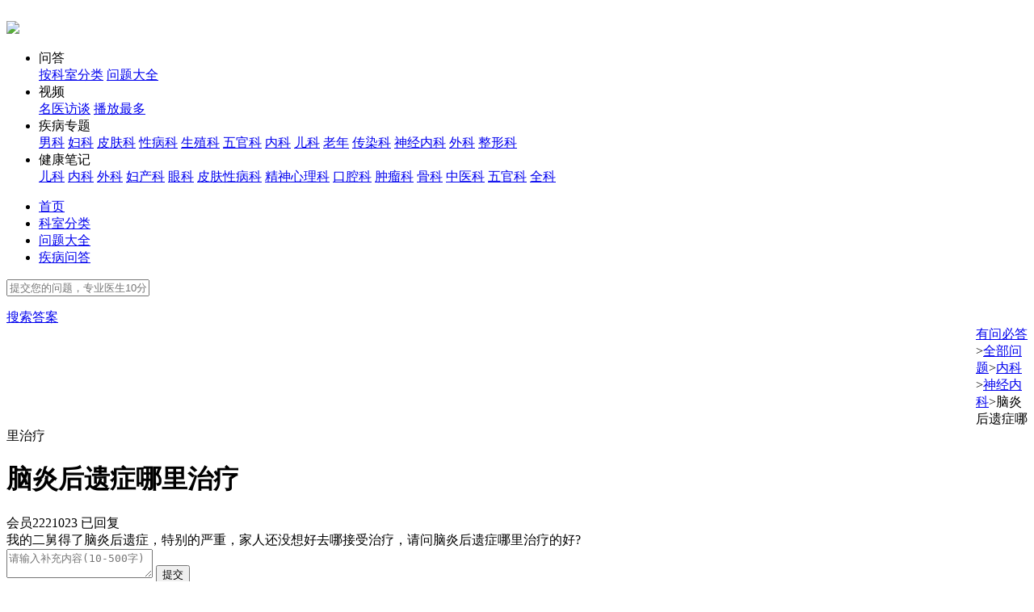

--- FILE ---
content_type: text/html
request_url: https://club.xywy.com/wenda/195688399.htm
body_size: 9811
content:


<!DOCTYPE html>
<html lang="zh-CN">
<head>
<meta charset="gbk" />
<title>脑炎后遗症哪里治疗_寻医问药网_xywy.com</title>
<meta name="keywords" content="脑炎后遗症哪里治疗,有问必答，健康问答">
<meta name="description" content="我的二舅得了脑炎后遗症，特别的严重，家人还没想好去哪接受治疗，请问脑炎后遗症哪里治疗的好?," />

<link rel="canonical" href="http://club.xywy.com/wenda/195688399.htm"/> 
<meta name="mobile-agent" content="format=html5;url=http://3g.club.xywy.com/wenda/195688399.htm" />
<meta name="mobile-agent" content="format=xhtml; url=http://3g.club.xywy.com/wenda/195688399.htm">
<meta name="mobile-agent" content="format=wml; url=http://3g.club.xywy.com/wenda/195688399.htm">
<link rel="alternate" media="only screen and (max-width: 640px)" href="http://3g.club.xywy.com/wenda/195688399.htm">

<link rel="shortcut icon" type="image/x-icon" href="/favicon.ico" />
<link rel="bookmark" type="image/x-icon" href="/favicon.ico">
<script src="//static.wkimg.com/common/lib/jquery/1.8.3/jquery.min.js"></script>
<script src="//stat.xywy.com/odm.js"></script>
<script src="//a.xywy.com/stat.js"></script>
	<input type="hidden" value="se0" />
<script>
var _hmt = _hmt || [];
(function() {
  var hm = document.createElement("script");
  hm.src = "https://hm.baidu.com/hm.js?ece4b14847cde20fb4a1e4d486fc8846";
  var s = document.getElementsByTagName("script")[0]; 
  s.parentNode.insertBefore(hm, s);
})();
</script>
<script type="text/javascript"> 
var t0 = new Date().getTime();
function PAGEonLoad() {
  var now = new Date().getTime();
  var latency = now - t0;
  im=new Image;im.src="//stat-y.xywy.com/z.png?clickType=2&t_load_time="+latency+"&AcT="+window.location.href+"AcT";
}

</script>
<script type="text/javascript">
	var keys_arr = {};
	var subject = '279';
	var subject_pid = '272';
	var qintime ="1657820552";
	var qtagname = "";
	var qtagnames = "";
</script>

<link rel="stylesheet" type="text/css" href="//css.static.xywy.com/club/css/club-ask-2022.css"/>


	<!--json-->
	<script type="application/ld+json">{"@context": "https://schema.org", "@id": "http://club.xywy.com/wenda/195688399.htm", "@type": "Article", "headline": "脑炎后遗症哪里治疗_寻医问药网_xywy.com", "description": "专科医院。这些个医院都是集国际、医疗、教学、科研、预防交流五位一体的三级甲等综合性医院。近几年来，医院也实现了跨越式发展，涌现了一批特色医疗项目，医院的整体规模也在不断的扩大。", "datePublished": "2022-07-15T01:42:32", "author":{"@type": "Person", "name": "吕志勤", "description": "北京大学第一医院,主任医师", "url": "http://m.yisheng.xywy.com/doctor-185242510.htm", "image":{"@type": "ImageObject", "url": "//xs3.op.xywy.com/api.iu1.xywy.com/yishengku/20200918/0703489dc116cfef927a5ffa52170df913085.jpg", "width": 200, "height": 200, "caption": "吕志勤,北京大学第一医院,主任医师"}}, "publisher":{"@type": "Organization", "name": "寻医问药网", "logo":{"@type": "ImageObject", "url": "https://img.static.xywy.com/3g_club/logo.png", "width": 63, "height": 63}}}</script>

<script>
(function(){
	var el = document.createElement("script");
	el.src = "https://lf1-cdn-tos.bytegoofy.com/goofy/ttzz/push.js?25e9bb70dbed720a45f22cec5b80deddaa6499a22b9a3ea7563cec1c44e3f57c3d72cd14f8a76432df3935ab77ec54f830517b3cb210f7fd334f50ccb772134a";
	el.id = "ttzz";
	var s = document.getElementsByTagName("script")[0];
	s.parentNode.insertBefore(el, s);
})(window)
</script>



</head>
<body>
	
<script src="//js.static.xywy.com/y_index/js/2022/header.min.js"></script>
<style>
  .common-header .header-con{
  width: 1200px;
}
</style>

<div class="bgfff">
<div class="wrapHeader  content clearfix">
	<a href="http://www.xywy.com?fromurl=xywyhomepage" class="logo fl"><img src="//img.static.xywy.com/y_index/images/2018/i-logo.png" alt=""/></a>
	<div class="fl wrapTit">
		<img src="//img.static.xywy.com/club/static-2022/club-logo.png" >
	</div>
	<div class="fr menu-box">
		<ul>
			<li>
				<div class="item menuIcon1"><span>问答</span></div>
				<div class="menu-drow none">
					<a target="_blank" href="//club.xywy.com/kswd.htm" rel="nofollow">按科室分类</a>
					<a target="_blank" href="//club.xywy.com/kswd_list.htm" rel="nofollow">问题大全</a>
				</div>
			</li>
			<li>
				<div class="item menuIcon2"><span>视频</span></div>
				<div class="menu-drow none">
					<a target="_blank" href="//v.xywy.com/list_0_0_0_1.html?fromurl=xywyclub" rel="nofollow">名医访谈</a>
					<a target="_blank" href="//v.xywy.com/list_0_0_1_1.html?fromurl=xywyclub" rel="nofollow">播放最多</a>
				</div>
			</li>
			<li>
				<div class="item menuIcon3"><span>疾病专题</span></div>
				<div class="menu-drow none">
					<a href="//www.xywy.com/nk/" target="_blank" rel="nofollow">男科</a>
					<a href="//www.xywy.com/fk/" target="_blank" rel="nofollow">妇科</a>
					<a href="//www.xywy.com/pfk/" target="_blank" rel="nofollow">皮肤科</a>
					<a href="//www.xywy.com/pfxbk/" target="_blank" rel="nofollow">性病科</a>
					<a href="//www.xywy.com/gzhj/" target="_blank" rel="nofollow">生殖科</a>
					<a href="//www.xywy.com/wgk/" target="_blank" rel="nofollow">五官科</a>
					<a href="//www.xywy.com/neik/" target="_blank" rel="nofollow">内科</a>
					<a href="//www.xywy.com/ek/" target="_blank" rel="nofollow">儿科</a>
					<a href="//www.xywy.com/ln/" target="_blank" rel="nofollow">老年</a>
					<a href="//www.xywy.com/crk/" target="_blank" rel="nofollow">传染科</a>
					<a href="//www.xywy.com/sjnk/" target="_blank" rel="nofollow">神经内科</a>
					<a href="//www.xywy.com/wk/" target="_blank" rel="nofollow">外科</a>
					<a href="//www.xywy.com/mrzxk/" target="_blank" rel="nofollow">整形科</a>
				</div>
			</li>
			<li>
				<div class="item menuIcon4"><span>健康笔记</span></div>
				<div class="menu-drow none">
					<a href="//www.xywy.com/arc/tlist_1_1.html" target="_blank" rel="nofollow">儿科</a>
					<a href="//www.xywy.com/arc/tlist_2_1.html" target="_blank" rel="nofollow">内科</a>
					<a href="//www.xywy.com/arc/tlist_3_1.html" target="_blank" rel="nofollow">外科</a>
					<a href="//www.xywy.com/arc/tlist_4_1.html" target="_blank" rel="nofollow">妇产科</a>
					<a href="//www.xywy.com/arc/tlist_5_1.html" target="_blank" rel="nofollow">眼科</a>
					<a href="//www.xywy.com/arc/tlist_6_1.html" target="_blank" rel="nofollow">皮肤性病科</a>
					<a href="//www.xywy.com/arc/tlist_7_1.html" target="_blank" rel="nofollow">精神心理科</a>
					<a href="//www.xywy.com/arc/tlist_8_1.html" target="_blank" rel="nofollow">口腔科</a>
					<a href="//www.xywy.com/arc/tlist_9_1.html" target="_blank" rel="nofollow">肿瘤科</a>
					<a href="//www.xywy.com/arc/tlist_10_1.html" target="_blank" rel="nofollow">骨科</a>
					<a href="//www.xywy.com/arc/tlist_11_1.html" target="_blank" rel="nofollow">中医科</a>
					<a href="//www.xywy.com/arc/tlist_12_1.html" target="_blank" rel="nofollow">五官科</a>
					<a href="//www.xywy.com/arc/tlist_13_1.html" target="_blank" rel="nofollow">全科</a>
				</div>
			</li>
		</ul>
	</div>
</div>
</div>

<div class="wrapNav clearfix">
	<div class="content">
		<ul class="club-nav-list fl">
			<li><a href="http://club.xywy.com/" target="_blank">首页</a></li>
			<li><a href="http://club.xywy.com/kswd.htm" target="_blank">科室分类</a></li>
			<li><a class="on" href="http://club.xywy.com/kswd_list.htm" target="_blank">问题大全</a></li>
			<li><a href="http://club.xywy.com/juhe" target="_blank">疾病问答</a></li>
		</ul>
		<div class="fr common-search-box">
			<form class="fl common-search-form" method="get" action="https://ask.xywy.com/order/ask" target="_blank" name="q" onsubmit="return unicodeForm(this);" style="width:282px">
			<div  class="common-hd-Seaput fl">
				<input type="text" id="searchKeywords" placeholder="提交您的问题，专业医生10分钟内为您解答" autocomplete="off" onmousedown="__sendClickOdm('02955865', this, 'PCclub:topss_jswz+')">
			</div>
				<input name="fromurl" type="hidden" value="pc" />
			</form>
			<ul class="smart_box none"></ul>
			<a class="common-hd-so fr" href="https://ask.xywy.com/order/ask?fromurl=pc" target="_blank" onmouseover="__sendClickOdm('pc_club', this, 'shouye:zhao+');">搜索答案</a>
			<script type="text/javascript">
                __sendVisitOdm("02955865", "PCclub:topss_jswz+");
			</script>
		</div>
	</div>
</div>

<!--顶导-->
<div class="clearfix content bc">
<style type="text/css">
  .ask_top_left_button_div,.ask_top_right_button_div{margin-top:16px;width:197px;height:94px;overflow: hidden;;float: left;display: inline;}
  .ask_top_ban_tong_div{width:774px;height:94px;margin:16px 16px 0 16px;float: left;display: inline;overflow: hidden;}
</style>
<div class="ask_top_left_button_div"></div>
<script>
	keys_arr['ask_top_left_button'] = 'ask_top_left_button';
</script>
<div class="ask_top_ban_tong_div"></div>
<script>
	keys_arr['ask_top_ban_tong'] = 'ask_top_ban_tong';
</script>

<div class="ask_top_right_button_div"></div>
<script>
	keys_arr['ask_top_right_button'] = 'ask_top_right_button';
</script>
</div>

<div class="clearfix content menu-Breadcrumb">
	<a href="http://club.xywy.com">有问必答</a><span>></span><a href="http://club.xywy.com/kswd_list.htm">全部问题</a><span>></span><a href="http://club.xywy.com/big_272.htm">内科</a><span>></span><a href="http://club.xywy.com/small_279.htm">神经内科</a><span>></span>脑炎后遗症哪里治疗</div>

<div class="content clearfix" >
	<div class="fl w880">
		
		<div class="static-ask-box clearfix">
						<div class="icon-ask"></div>
						
			<div class="ask-th-box">
				<div class="clearfix">
					<h1 class="fl">脑炎后遗症哪里治疗</h1>

				</div>
								<div class="user-infor clearfix">
					<span>会员2221023</span>
					<span></span>
					<span></span>

								
										<span class="status-span">已回复</span>
									</div>
			</div>
			<div class="clearfix ask-details-box js-askDetails-box">
				<div class="details-con clearfix">
					我的二舅得了脑炎后遗症，特别的严重，家人还没想好去哪接受治疗，请问脑炎后遗症哪里治疗的好?				</div>
												
							</div>
		</div>
		
		<div class="add-ask-formBox clearfix js-bcAsk-box none">
		  <form action="http://api.club.xywy.com/ques_supply.php">
		  <textarea class="box" placeholder="请输入补充内容(10-500字)"></textarea>
		  <button type="submit" class="add-sub-btn">提交</button>
		  </form>
		</div>
		
						<div class="replay-box clearfix">
			<div class="replay-con-box clearfix">
				<div class="icon-replay"></div>
				<div class="th-box clearfix">
					<span class="fb">医生回答</span><span>共1条医生回复</span><span class="yellow">因不能面诊，医生的建议仅供参考</span>
				</div>
				
				
				<!-- 医生回复 -->
								<div class="replay-item-box clearfix borb js-replay-item">
					<div class="replay-doc-box clearfix">
						<div class="fl replay-doc-left">
							<div class="replay-doc-img fl">
																								<div class="attention-btn" rel="did=185242510&hpn=1"><span>关注</span></div>
																								<img src="//xs3.op.xywy.com/api.iu1.xywy.com/yishengku/20200918/0703489dc116cfef927a5ffa52170df913085.jpg" alt="" >
							</div>
							<div class="fl replay-doc-infor">
								<div class="doc-txt clearfix">
									<span class="name">吕志勤</span>
									<span class="v-icon"><i>主任医师</i></span>
																		<span>北京大学第一医院</span><span>内科</span>
									<span class="level">三级甲等</span>								</div>
								<div class="doc-goodat">擅长：诊治脑血管病、脊髓损伤、锥体外系疾病、神经科疑难病...</div>
																							</div>
						</div>
						<div class="fr">
														<!--<div class="fr doc-ask-btn tel">
								<a href="//drcenter.xywy.com/site/todhys?club_id=185242510&f_id=&s_id=" target="_blank" onmousedown="__sendClickOdm('01147521', this, 'wddcy:dhzx+')"><span>电话咨询</span></a>
							</div>
														<div class="fr doc-ask-btn">
								<a href="http://club.xywy.com/askquestion.php?did=185242510" target="_blank" onmousedown="__sendClickOdm('pc_club_ask_question', this, 'pcaskquestion:information_xwtw+')"><span>向我提问</span></a>
							</div>
							-->
							<div class="fr doc-ask-btn" style="width:120px">
								<!--<a href="https://m.baidu.com/s?word=%E5%B8%B8%E8%A7%81%E7%96%BE%E7%97%85%E9%98%B2%E6%B2%BB%E7%9F%A5%E8%AF%86&sa=searchpromo_cjjbfzzs_xuantuihaibao" target="_blank" onmousedown="__sendClickOdm('02955865', this, 'PCclub:yshf_jswys+')"><span>极速问医生</span></a>-->
								<a href="https://isite.baidu.com/site/wjzga1cw/d3d82cca-11d9-48d4-96ef-42be6d46d2d8?trade=sjlm&appSid=36986352&q=%E8%84%91%E7%82%8E%E5%90%8E%E9%81%97%E7%97%87%E5%93%AA%E9%87%8C%E6%B2%BB%E7%96%97" target="_blank" onmousedown="__sendClickOdm('02955865', this, 'PCclub:yshf_jswys+')"><span>免费健康咨询</span></a>
							</div>

						</div>
					</div>
											<div class="replay-content-box clearfix">
											专科医院。这些个医院都是集国际、医疗、教学、科研、预防交流五位一体的三级甲等综合性医院。近几年来，医院也实现了跨越式发展，涌现了一批特色医疗项目，医院的整体规模也在不断的扩大。					</div>
					
					<!--<div class="replay-time clearfix">
																								<span class="hander fr js-hander-btn" rel="qid=195688399&did=185242510&rid=347801527">有用<i>0</i></span>
					</div>-->


				</div>
								<!--广告.1-->
				<div class="mt20 bgfff">
						<div class="ask_question_wenzi_div"></div>
		<script>
		keys_arr['ask_question_wenzi']='ask_question_wenzi';
		</script>				</div>
				<!--广告.1-->
				<!-- 广告医生回复start-只在第一条回复下方 -->
						<div class="ask_doct_reply_div"></div>
		<script>
		keys_arr['ask_doct_reply']='ask_doct_reply';
		</script>				<!-- 广告医生回复end-->
												<!-- 医生回复 end-->
				
			</div>
		</div>
						
		
				
				<div class="ksAll-list bgfff mt20 clearfix">
			<div class="static-modTh">相关问答</div>
						<div class="item clearfix">
				<div class="ask-title clearfix">
					<div class="fl" >
						<span class="q fl">Q:</span>
						<a class="fl th" href="/wenda/195688399.htm"  onmousedown="__sendClickOdm('pc_club_ask_question', this, 'pcwtxq:club_wtxq_gdhf+')">脑炎后遗症哪里治疗</a>
					</div>
					<a class="fr moreReplay" href="/wenda/195688399.htm" target="_blank" onmousedown="__sendClickOdm('pc_club_ask_question', this, 'pcwtxq:club_wtxq_gdhf+')">更多回复</a>
				</div>
				<div class="ask-con">
					<p>专科医院。这些个医院都是集国际、医疗、教学、科研、预防交流五位一体的三级甲等综合性医院。近几年来，医院也实现了跨越式发展，涌现了一批特色医疗项目，医院的整体规模也在不断的扩大。</p>
				</div>
				<div class="ask-doc-box clearfix">
					<div class="doc-img fl">
						<a href="http://club.xywy.com/doc_card/185242510" target="_blank"><img src="//xs3.op.xywy.com/api.iu1.xywy.com/yishengku/20200918/0703489dc116cfef927a5ffa52170df913085.jpg" alt=""></a>
					</div>
					<div class="fl doc-infor">
						<div class="infor">
							<span>吕志勤</span><span class="level">主任医师</span><span class="level">内科</span><span class="level">北京大学第一医院</span>
						</div>
						<div class="goodat">擅长：诊治脑血管病、脊髓损伤、锥体外系疾病、神经科疑难病症和神经心理障碍疾病。</div>
					</div>
					<!--<div class="fr doc-ask-btn">
						<a onmousedown="__sendClickOdm('pc_club_ask_question', this, 'pcwtxq:club_wtxq_xwtw+')" href="http://club.xywy.com/askquestion.php?did=185242510&fromurl=xwtw" target="_blank"><span>向我提问</span></a>
					</div>
					<div class="fr doc-ask-btn tel">
						<a onmousedown="__sendClickOdm('01147521', this, 'wddcy:dhzx+')" href="//drcenter.xywy.com/site/todhys?club_id=185242510&f_id=&s_id=" target="_blank"><span>电话咨询</span></a>
					</div>-->
				</div>
			</div>
									<div class="item clearfix">
				<div class="ask-title clearfix">
					<div class="fl" >
						<span class="q fl">Q:</span>
						<a class="fl th" href="/wenda/195691911.htm"  onmousedown="__sendClickOdm('pc_club_ask_question', this, 'pcwtxq:club_wtxq_gdhf+')">脑炎后遗症哪里治疗比较好</a>
					</div>
					<a class="fr moreReplay" href="/wenda/195691911.htm" target="_blank" onmousedown="__sendClickOdm('pc_club_ask_question', this, 'pcwtxq:club_wtxq_gdhf+')">更多回复</a>
				</div>
				<div class="ask-con">
					<p>当地的专科医院。这些医院都是技术人才密集、仪器设备先进、整体医疗水平较高的现代化综合性三级甲等医院。拥有国际先进水平的医疗仪器，同时还拥有多项国家专利技术。还有先进的诊疗技术和强大的医资团队，整体医疗水平较高。</p>
				</div>
				<div class="ask-doc-box clearfix">
					<div class="doc-img fl">
						<a href="http://club.xywy.com/doc_card/187091071" target="_blank"><img src="//xs3.op.xywy.com/api.iu1.xywy.com/yishengku/20211029/bce0089a4d69f25c2c0abe406af07d6680232.jpg" alt=""></a>
					</div>
					<div class="fl doc-infor">
						<div class="infor">
							<span>廖张元</span><span class="level">副主任医师</span><span class="level">内科</span><span class="level">天津医科大学总医院</span>
						</div>
						<div class="goodat">擅长：脑供血不足、脑梗塞及缺血性脑血管病、颈动脉狭窄的诊断与治疗，侧重神经介入治疗</div>
					</div>
					<!--<div class="fr doc-ask-btn">
						<a onmousedown="__sendClickOdm('pc_club_ask_question', this, 'pcwtxq:club_wtxq_xwtw+')" href="http://club.xywy.com/askquestion.php?did=187091071&fromurl=xwtw" target="_blank"><span>向我提问</span></a>
					</div>
					<div class="fr doc-ask-btn tel">
						<a onmousedown="__sendClickOdm('01147521', this, 'wddcy:dhzx+')" href="//drcenter.xywy.com/site/todhys?club_id=187091071&f_id=&s_id=" target="_blank"><span>电话咨询</span></a>
					</div>-->
				</div>
			</div>
						<!--联盟1 PCclub_底层页面_站内_左侧底部 ID：u6946729 -->
			<div class="mt20">
				<script type="text/javascript" src="//bdmjs.xywy.com/site/v/production/q_pympr/source/fy.js"></script>
			</div>
									<div class="item clearfix">
				<div class="ask-title clearfix">
					<div class="fl" >
						<span class="q fl">Q:</span>
						<a class="fl th" href="/wenda/195686587.htm"  onmousedown="__sendClickOdm('pc_club_ask_question', this, 'pcwtxq:club_wtxq_gdhf+')">脑炎后遗症哪里医院治疗好</a>
					</div>
					<a class="fr moreReplay" href="/wenda/195686587.htm" target="_blank" onmousedown="__sendClickOdm('pc_club_ask_question', this, 'pcwtxq:club_wtxq_gdhf+')">更多回复</a>
				</div>
				<div class="ask-con">
					<p>专科医院。这些医院都是承担着医疗、教育、科研、预防、保健和康复任务的大型三级甲等综合医院。医院的专科发展、诊疗技术、医护质量都在逐年提升。医院实现了跨越式发展，涌现了一批特色医疗项目。</p>
				</div>
				<div class="ask-doc-box clearfix">
					<div class="doc-img fl">
						<a href="http://club.xywy.com/doc_card/185242510" target="_blank"><img src="//xs3.op.xywy.com/api.iu1.xywy.com/yishengku/20200918/0703489dc116cfef927a5ffa52170df913085.jpg" alt=""></a>
					</div>
					<div class="fl doc-infor">
						<div class="infor">
							<span>吕志勤</span><span class="level">主任医师</span><span class="level">内科</span><span class="level">北京大学第一医院</span>
						</div>
						<div class="goodat">擅长：诊治脑血管病、脊髓损伤、锥体外系疾病、神经科疑难病症和神经心理障碍疾病。</div>
					</div>
					<!--<div class="fr doc-ask-btn">
						<a onmousedown="__sendClickOdm('pc_club_ask_question', this, 'pcwtxq:club_wtxq_xwtw+')" href="http://club.xywy.com/askquestion.php?did=185242510&fromurl=xwtw" target="_blank"><span>向我提问</span></a>
					</div>
					<div class="fr doc-ask-btn tel">
						<a onmousedown="__sendClickOdm('01147521', this, 'wddcy:dhzx+')" href="//drcenter.xywy.com/site/todhys?club_id=185242510&f_id=&s_id=" target="_blank"><span>电话咨询</span></a>
					</div>-->
				</div>
			</div>
									<div class="item clearfix">
				<div class="ask-title clearfix">
					<div class="fl" >
						<span class="q fl">Q:</span>
						<a class="fl th" href="/wenda/195670756.htm"  onmousedown="__sendClickOdm('pc_club_ask_question', this, 'pcwtxq:club_wtxq_gdhf+')">脑炎后遗症怎么自愈</a>
					</div>
					<a class="fr moreReplay" href="/wenda/195670756.htm" target="_blank" onmousedown="__sendClickOdm('pc_club_ask_question', this, 'pcwtxq:club_wtxq_gdhf+')">更多回复</a>
				</div>
				<div class="ask-con">
					<p>脑炎后遗症一般不会自愈，一定要掌握一些治疗的方法，要针对不同的后遗症表现，采取相应的治疗，综合治疗是比较好的办法，可以在服药期间做一些有氧运动，对于治疗有好处。</p>
				</div>
				<div class="ask-doc-box clearfix">
					<div class="doc-img fl">
						<a href="http://club.xywy.com/doc_card/185242510" target="_blank"><img src="//xs3.op.xywy.com/api.iu1.xywy.com/yishengku/20200918/0703489dc116cfef927a5ffa52170df913085.jpg" alt=""></a>
					</div>
					<div class="fl doc-infor">
						<div class="infor">
							<span>吕志勤</span><span class="level">主任医师</span><span class="level">内科</span><span class="level">北京大学第一医院</span>
						</div>
						<div class="goodat">擅长：诊治脑血管病、脊髓损伤、锥体外系疾病、神经科疑难病症和神经心理障碍疾病。</div>
					</div>
					<!--<div class="fr doc-ask-btn">
						<a onmousedown="__sendClickOdm('pc_club_ask_question', this, 'pcwtxq:club_wtxq_xwtw+')" href="http://club.xywy.com/askquestion.php?did=185242510&fromurl=xwtw" target="_blank"><span>向我提问</span></a>
					</div>
					<div class="fr doc-ask-btn tel">
						<a onmousedown="__sendClickOdm('01147521', this, 'wddcy:dhzx+')" href="//drcenter.xywy.com/site/todhys?club_id=185242510&f_id=&s_id=" target="_blank"><span>电话咨询</span></a>
					</div>-->
				</div>
			</div>
									<div class="item clearfix">
				<div class="ask-title clearfix">
					<div class="fl" >
						<span class="q fl">Q:</span>
						<a class="fl th" href="/wenda/195851366.htm"  onmousedown="__sendClickOdm('pc_club_ask_question', this, 'pcwtxq:club_wtxq_gdhf+')">治疗脑炎后遗症最好的医院</a>
					</div>
					<a class="fr moreReplay" href="/wenda/195851366.htm" target="_blank" onmousedown="__sendClickOdm('pc_club_ask_question', this, 'pcwtxq:club_wtxq_gdhf+')">更多回复</a>
				</div>
				<div class="ask-con">
					<p>治疗脑炎后遗症可以到当地三甲医院的脑外科就诊。治疗疾病可以通过康复训练：认知功能训练、肢体锻炼、语言训练、心理干预、教育疗法、音乐疗法、理疗等。高压氧治疗。中医疗法：针灸治疗、穴位封闭、按摩推拿。</p>
				</div>
				<div class="ask-doc-box clearfix">
					<div class="doc-img fl">
						<a href="http://club.xywy.com/doc_card/187230434" target="_blank"><img src="//xs3.op.xywy.com/api.iu1.xywy.com/yishengku/20220808/955fec35a0e1d6bb484633c8cc25a771106.png" alt=""></a>
					</div>
					<div class="fl doc-infor">
						<div class="infor">
							<span>黄世昌</span><span class="level">副主任医师</span><span class="level">内科</span><span class="level">北京大学第一医院</span>
						</div>
						<div class="goodat">擅长：治疗脑血管病及躯体形式障碍等情绪性疾病</div>
					</div>
					<!--<div class="fr doc-ask-btn">
						<a onmousedown="__sendClickOdm('pc_club_ask_question', this, 'pcwtxq:club_wtxq_xwtw+')" href="http://club.xywy.com/askquestion.php?did=187230434&fromurl=xwtw" target="_blank"><span>向我提问</span></a>
					</div>
					<div class="fr doc-ask-btn tel">
						<a onmousedown="__sendClickOdm('01147521', this, 'wddcy:dhzx+')" href="//drcenter.xywy.com/site/todhys?club_id=187230434&f_id=&s_id=" target="_blank"><span>电话咨询</span></a>
					</div>-->
				</div>
			</div>
									<div class="item clearfix">
				<div class="ask-title clearfix">
					<div class="fl" >
						<span class="q fl">Q:</span>
						<a class="fl th" href="/wenda/195849307.htm"  onmousedown="__sendClickOdm('pc_club_ask_question', this, 'pcwtxq:club_wtxq_gdhf+')">脑炎后遗症检测</a>
					</div>
					<a class="fr moreReplay" href="/wenda/195849307.htm" target="_blank" onmousedown="__sendClickOdm('pc_club_ask_question', this, 'pcwtxq:club_wtxq_gdhf+')">更多回复</a>
				</div>
				<div class="ask-con">
					<p>可以通过表面的症状检测包括发热、烦躁不安和进行性加重的意识障碍。随病情加重患儿逐渐从神萎、嗜睡、昏睡、昏迷到深度昏迷。如果不确定还可以检查血象、补体结合试验等。</p>
				</div>
				<div class="ask-doc-box clearfix">
					<div class="doc-img fl">
						<a href="http://club.xywy.com/doc_card/187230434" target="_blank"><img src="//xs3.op.xywy.com/api.iu1.xywy.com/yishengku/20220808/955fec35a0e1d6bb484633c8cc25a771106.png" alt=""></a>
					</div>
					<div class="fl doc-infor">
						<div class="infor">
							<span>黄世昌</span><span class="level">副主任医师</span><span class="level">内科</span><span class="level">北京大学第一医院</span>
						</div>
						<div class="goodat">擅长：治疗脑血管病及躯体形式障碍等情绪性疾病</div>
					</div>
					<!--<div class="fr doc-ask-btn">
						<a onmousedown="__sendClickOdm('pc_club_ask_question', this, 'pcwtxq:club_wtxq_xwtw+')" href="http://club.xywy.com/askquestion.php?did=187230434&fromurl=xwtw" target="_blank"><span>向我提问</span></a>
					</div>
					<div class="fr doc-ask-btn tel">
						<a onmousedown="__sendClickOdm('01147521', this, 'wddcy:dhzx+')" href="//drcenter.xywy.com/site/todhys?club_id=187230434&f_id=&s_id=" target="_blank"><span>电话咨询</span></a>
					</div>-->
				</div>
			</div>
								</div>
		<script type="text/javascript">
			__sendVisitOdm("pc_club_ask_question", "pcwtxq:club_wtxq_gdhf+@club_wtxq_xwtw+");
		</script>
		<script type="text/javascript">
			__sendVisitOdm("01147521", "wddcy:dhzx+");
		</script>
				
		<div class="clearfix ks-depart-common">
			<div class="th">
				<span>常见科室</span><a href="//club.xywy.com/kswd_list.htm" target="_blank" class="fr">更多></a>
			</div>
			<div class="commone-link clearfix" onmousedown="_sendClickOdm('pc_club_ask_question',this,'pcwtxq:cjks+')">
				<a  href="//club.xywy.com/small_303.htm"  target="_blank">男科</a>
				<a  href="https://club.xywy.com/big_306.htm"  target="_blank">皮肤科</a>
				<a  href="https://club.xywy.com/big_766.htm"  target="_blank">性病科</a>
				<a  href="https://club.xywy.com/big_287.htm"  target="_blank">妇科</a>
				<a  href="https://club.xywy.com/big_332.htm"  target="_blank">儿科</a>
				<a  href="https://club.xywy.com/big_953.htm"  target="_blank">老年</a>
				<a  href="https://club.xywy.com/big_297.htm"  target="_blank">外科</a>
				<a  href="https://club.xywy.com/big_272.htm"  target="_blank">内科</a>
				<a  href="https://club.xywy.com/small_509.htm"  target="_blank">生殖</a>
				<a  href="https://club.xywy.com/big_337.htm"  target="_blank">传染科</a>
				<a  href="https://club.xywy.com/small_279.htm"  target="_blank">神经内科</a>
				<a  href="https://club.xywy.com/big_292.htm"  target="_blank">五官科</a>
				<a  href="https://club.xywy.com/big_315.htm"  target="_blank">整形科</a>
			</div>
		</div>
		<script type="text/javascript">
            __sendVisitOdm("pc_club_ask_question", "pcwtxq:cjks+");
		</script>

<script>
//追问
  var relNode = {
      node: '',
      imgName: '',
      ImgNum : 0
  };
  function insertPic(sUrl, bUrl){
      if( relNode.ImgNum > 2){
          alert("最多上传3张图片");
          return;
      };
	   relNode.node.find('#uploadpic').show();
	  relNode.node.find('.add_Picbtn').html('选择图片');
      relNode.node.find('.add_PicList').show().append('<div class="fl mr5 mt5"><a href="'+ sUrl +'" target="_blank" rel="quickbox" class="fl"><img width="40" height="40" src="'+ sUrl +'" /></a><span class="fl closethumb cp" onclick="removePic(this);">x</span></div>');
      relNode.imgName += sUrl.slice(sUrl.lastIndexOf('/') + 1) + '|';
      relNode.ImgNum++;
  }
  function removePic(obj){
      var index = $(obj).parent().index(),
          tempArr = relNode.imgName.split('|');

      $(obj).parent().remove();
      relNode.ImgNum--;
      tempArr.splice(index, 1);
      relNode.imgName = tempArr.join('|');
  }
  function uploading(){
      relNode.node.find('#uploadpic').hide();
	  relNode.node.find('.add_Picbtn').html('上传中...');
  }
  var addHtml = '<div class="complain-box clearfix addask-box js-addask-box">\
    <form action="http://api.club.xywy.com/reply_taolun.php" method="post" class="clearfix js-quesAdd-form">\
    <dl>\
      <dt>请输入您的追问内容:</dt>\
      <div class="qtbox" style="display: block;">\
        <textarea name="" id="" class="js-quesAdd-text" placeholder="还有疑问、可以继续向医生追问"></textarea>\
      </div>\
      <div class="clearfix ml20 mr20">\
        <div class="quesAdd-pic-box fl">\
          <iframe width="70" height="30" frameborder="0" allowtransparency="true" id="uploadpic" name="upload" src="//imgupload.api.xywy.com/upload_taolun.html"></iframe>\
          <span class="add_Picbtn">上传图片</span>\
        </div>\
        <div class="add_PicList fl none"></div>\
        <span class="quesAdd-btn fr js-quesAdd-btn">提交追问</span>\
      </div>\
    </dl>\
    </form>\
  </div>';
  $('.js-addask-btn').click(function(e){
    var obv = $(this);
    var Parent= obv.parents('.replay-time');
    relNode.ImgNum = 0;
    relNode.imgName = '';
    relNode.node = obv.parents('.js-replay-item');

    if(Parent.next('.js-addask-box').get(0)){
      Parent.next('.js-addask-box').remove();
      return;
    }
    $('.complain-box').remove();
    if(obv.html()=='继续追问'){
      alert('您已追问过，等医生回复后再次追问');
      return;
    }
    Parent.after(addHtml);
  })

  $('.js-replay-item').on('click','.js-addask-box .js-quesAdd-btn',function(){
    var obvAree = $(this).parents('.js-addask-box').siblings('.replay-time').find('.js-addask-btn');
    var contentValue = $('.js-addask-box .js-quesAdd-text').val();
    if( contentValue == ''){
      alert('请输入您的追问内容');
      return
    }
    $.ajax({
      url: '//api.club.xywy.com/reply_taolun.php',
      type: 'get',
      dataType: 'jsonp',
      data: {
          rid: obvAree.attr('rel').split("&")[0].split("=")[1],
          qid: obvAree.attr('rel').split("&")[1].split("=")[1],
          quid: obvAree.attr('rel').split("&")[2].split("=")[1],
          qrid: obvAree.attr('rel').split("&")[3].split("=")[1],
          qtitle: obvAree.attr('rel').split("&")[4].split("=")[1],
          images: relNode.imgName,
          content: contentValue
      },
      success: function(data){
        if (data.result == 1) {
		alert(data.msg);
          $('.js-addask-box').remove();
		  location.reload();
        } else {
          alert(data.msg);
        }
      }
    });
  })

</script>

	</div>
	<div class="fr w300">
				<div class="ask_visit_doctor_div"></div>
		<script>
		keys_arr['ask_visit_doctor']='ask_visit_doctor';
		</script>
		<div class="mt20">
				<div class="club_v2_brand_yiping_div"></div>
		<script>
		keys_arr['club_v2_brand_yiping'] = 'club_v2_brand_yiping';
		</script>		</div>

		<div class="mt20">
			<a href="https://isite.baidu.com/site/wjzga1cw/d3d82cca-11d9-48d4-96ef-42be6d46d2d8?trade=sjlm&appSid=36986352&q=" onmousedown="_sendClickOdm('01971310', this, 'pc_club_wenda:right_zjwd_top_1+')" target="_blank">
				<img src="https://img.static.xywy.com/club/lQLPJxAANlCdHD_NBOLNBdyw2pOAwRpQDEYH_ml2gRSnAA_1500_1250.png" width="300" height="250" border="0" />
			</a>
		</div>
		<script type="text/javascript">__sendVisitOdm("01971310", "pc_club_wenda:right_zjwd_top_1+");</script>

		<div class="modRight-hot-box mod mt20">
			<div class="modTh">专家问答 <a onmousedown="__sendClickOdm('pc_club_ask_question', this, 'pcwtxq:zjwd+')" href="//club.xywy.com/big_272.htm" class="fr more">更多问题</a></div>
			<ul>
								<li>
				 <a href="//club.xywy.com/wenda/198243941.htm" target="_blank" onmousedown="__sendClickOdm('pc_club_ask_question', this, 'pcwtxq:zjwd+')">全身发冷、四肢无力酸痛是什么原因？</a>
				 </li>
								<li>
				 <a href="//club.xywy.com/wenda/198243936.htm" target="_blank" onmousedown="__sendClickOdm('pc_club_ask_question', this, 'pcwtxq:zjwd+')">慢性肾炎能不治而愈吗？</a>
				 </li>
								<li>
				 <a href="//club.xywy.com/wenda/198243934.htm" target="_blank" onmousedown="__sendClickOdm('pc_club_ask_question', this, 'pcwtxq:zjwd+')">高龄老人中风昏迷后的生存期有多久？</a>
				 </li>
								<li>
				 <a href="//club.xywy.com/wenda/198243930.htm" target="_blank" onmousedown="__sendClickOdm('pc_club_ask_question', this, 'pcwtxq:zjwd+')">卵巢畸胎瘤的影响</a>
				 </li>
								<li>
				 <a href="//club.xywy.com/wenda/198243917.htm" target="_blank" onmousedown="__sendClickOdm('pc_club_ask_question', this, 'pcwtxq:zjwd+')">慢性胃炎会导致体重减轻吗？</a>
				 </li>
								<li>
				 <a href="//club.xywy.com/wenda/198243915.htm" target="_blank" onmousedown="__sendClickOdm('pc_club_ask_question', this, 'pcwtxq:zjwd+')">糜烂性胃炎多久能好？治疗方法有哪些？</a>
				 </li>
								<li>
				 <a href="//club.xywy.com/wenda/198243899.htm" target="_blank" onmousedown="__sendClickOdm('pc_club_ask_question', this, 'pcwtxq:zjwd+')">孩子脑门受风会有哪些症状？</a>
				 </li>
								<li>
				 <a href="//club.xywy.com/wenda/198243898.htm" target="_blank" onmousedown="__sendClickOdm('pc_club_ask_question', this, 'pcwtxq:zjwd+')">玉米须冲泡能降低尿酸吗？</a>
				 </li>
								<li>
				 <a href="//club.xywy.com/wenda/198243889.htm" target="_blank" onmousedown="__sendClickOdm('pc_club_ask_question', this, 'pcwtxq:zjwd+')">治疗手部颤抖的方法有哪些</a>
				 </li>
								<li>
				 <a href="//club.xywy.com/wenda/198243886.htm" target="_blank" onmousedown="__sendClickOdm('pc_club_ask_question', this, 'pcwtxq:zjwd+')">脑瘫治疗方法及护理</a>
				 </li>
							</ul>
		</div>
		<script type="text/javascript">
            __sendVisitOdm("pc_club_ask_question", "pcwtxq:zjwd+");
		</script>


		<!--360ag-->
		<div class="mt20">
		<script type="text/javascript">
		var mediav_ad_pub='UoM2O7_2912346';
		var mediav_ad_width='300';
		var mediav_ad_height='250';
		</script>
		<script type="text/javascript" language="javascript" charset="utf-8" src="//static.mediav.com/js/mvf_g2.js"></script>
		</div>

	</div>
</div>



<!--左弹-->
		<div class="ask_doct_letf_float_div"></div>
		<script>
		keys_arr['ask_doct_letf_float']='ask_doct_letf_float';
		</script>

<script type="text/javascript" src="//a.xywy.com/display/display_load.js"></script>
<script>
 var ggArr=new Array(); 
 var string = ''; 
 $.each( keys_arr, function(index, value) 
 { string = string +'|'+ value; }); 
 ggArr['ad_key'] = string.substr(1);
 ggArr['department']= '279';
 mobileAd.getAd( ggArr ); 
</script>


<!-- 公共底部 start-->
<div class="mt20 clearfix"><script src="//js.static.xywy.com/channel-public/js/public_bottom.js" type="text/javascript"></script></div>
<!-- 公共底部 end-->

<script type="text/javascript" src="//stat.xywy.com/visit.js"></script>
<script type="text/javascript" src="//stat.xywy.com/a.js"></script>
<script type="text/javascript" src="//static.wkimg.com/common/lib/jquery-xywy-plus.js"></script>
<script src="//js.static.xywy.com/club/club-static-2022.js"></script>
<script src="//pub1.wkimg.com/rightpop/new_popwin.js"></script>



	<script type="text/javascript"> // 给百度智能导诊链接添加q参数
    $(document).ready(function() {
        function updateBaiduQaUrl(){
            // 获取标题和详情
            var title = $('.ask-th-box h1').text();
            var detail = $('.details-con').text();

            // 拼接标题和详情并urlencode
            var appendStr = encodeURIComponent(title + '  ' + detail);

            // 查找所有匹配的链接并追加参数
            $('a[href="https://isite.baidu.com/site/wjzga1cw/d3d82cca-11d9-48d4-96ef-42be6d46d2d8?trade=sjlm&appSid=36986352&q="]').each(function() {
                var href = $(this).attr('href');
                $(this).attr('href', href + appendStr);
            });
        }
        updateBaiduQaUrl();
        // 使用MutationObserver监听DOM变化
        var observer = new MutationObserver(function(mutations) {
            mutations.forEach(function(mutation) {
                if(mutation.addedNodes.length) {
                    updateBaiduQaUrl();
                }
            });
        });
        // 监听整个文档的变化
        observer.observe(document.body, {
            childList: true,
            subtree: true
        });
    });
	</script>

</body>
</html>



--- FILE ---
content_type: application/javascript
request_url: https://a.xywy.com/stat.js
body_size: 1752
content:
document.domain="xywy.com";var fromurl=top.document.URL;var fromurl_forzy=encodeURI(fromurl);var displayref='';try{displayref=encodeURIComponent(top.document.referrer)}catch(err){displayref=encodeURIComponent(document.referrer)}fromurl=encodeURIComponent(fromurl);var td=new Date(),im=new Image,mk=Math,e=escape,ue=unescape,pa=parseInt,d=document,s=[],pu="push",su="substring",gt="getTime",st="setTime",tg="toGMTString",rm="random",i="indexOf",c="cookie",l="length",cn='clientID',ac='clientac',u="";function P(n,v){s[pu](n+'='+v)}function S(n,v,s){td[st](td[gt]()+(s*24*3600*1000*365));d[c]=n+"="+e(v)+((s==null)?"":"; expires="+td[tg]())+"; domain=.xywy.com ;path=/"}function C(n){if(d[c][l]>0){begin=d[c][i](n+"=");if(begin!=-1){begin+=n[l]+1;end=d[c][i](";",begin);if(end==-1)end=d[c][l];return ue(d[c][su](begin,end))}}return}if(!C(ac)){var nnum=pa(mk[rm](10,1)*1000000)+"";if(nnum.length<6){for(var nnuml=nnum.length;nnuml<6;nnuml++){nnum+="0"}}u=td[gt]()+nnum;P('clientID',(u+'clientID'));S(ac,u,'5')}else{P('clientID',(C(ac)+'clientID'))}var loginID=C(ac);function recordVisitLink(position,custom_id,weizhi){try{new Image().src="http://stat-z.xywy.com/e.png?clickname=click"+position+"&p="+weizhi+"&custom_id="+custom_id+"&ref="+displayref+"&fromurl="+fromurl+"&clientID="+loginID+"&time="+new Date().getTime()+"time"}catch(err){}}function recordVisitLinkads(position,custom_id,weizhi){try{new Image().src="http://stat-z.xywy.com/e.png?clickname=click"+position+"&p="+weizhi+"&custom_id="+custom_id+"&ref="+displayref+"&fromurl="+fromurl+"&clientID="+loginID+"&time="+new Date().getTime()+"time"}catch(err){}}function recordVisitLinkbidd(position,custom_id,weizhi){try{new Image().src="https://stat-ad.xywy.com/bid.png?clickname=click"+position+"&p="+weizhi+"&custom_id="+custom_id+"&ref="+displayref+"&fromurl="+fromurl+"&clientID="+loginID+"&time="+new Date().getTime()+"time"}catch(err){}}

--- FILE ---
content_type: application/javascript
request_url: https://a.xywy.com/display/display_load.js
body_size: 42016
content:
var mobile_ad_configure={};
mobile_ad_configure['mobile_doctor_consult_sogou']={'width':'100%','height':'62px'};
mobile_ad_configure['mobile_top_fudong']={'width':'100%','height':'48px'};
mobile_ad_configure['mobile_top_fudong_depart']={'width':'100%','height':'48px'};
mobile_ad_configure['mobile_400_doctor_consult']={'width':'100%','height':'82px'};
mobile_ad_configure['mobile_400_doctor_consult_depart']={'width':'100%','height':'62px'};
mobile_ad_configure['mobile_bottom_doctor_diagnosis']={'width':'100%','height':'62px'};
mobile_ad_configure['mobile_bottom_doctor_diagnosis_depart']={'width':'100%','height':'62px'};
mobile_ad_configure['mobile_relation_text']={'width':'100%','height':'49px'};
mobile_ad_configure['mobile_top_line_tw']={'width':'100%','height':'111px'};
mobile_ad_configure['mobile_sousuo_text']={'width':'100%','height':'60px'};
mobile_ad_configure['mobile_3g_image_consult']={'width':'100%','height':'68px'}
mobile_ad_configure['mobile_3g_image_consult_depart']={'width':'100%','height':'68px'}
mobile_ad_configure['mobile_search_bottom']={'width':'100%','height':'48px'}
mobile_ad_configure['mobile_zhuanti_400_wenzi']={'width':'100%','height':'26px'};
mobile_ad_configure['mobile_zhuanti_400_zixun']={'width':'100%','height':'68px'};
mobile_ad_configure['mobile_zhuanti_400_zixun_lian']={'width':'100%','height':'68px'};
mobile_ad_configure['mobile_search_doctor']={'width':'100%','height':'100%'};
mobile_ad_configure['mobilebrands_index_lunbo1']={'width':'100%','height':'100%'};
mobile_ad_configure['mobilebrands_index_lunbo2']={'width':'100%','height':'100%'};
mobile_ad_configure['mobilebrands_index_lunbo3']={'width':'100%','height':'100%'};
mobile_ad_configure['mobile_brand_tuwen_sogou']={'width':'100%','height':'62px%'};
mobile_ad_configure['mobile_jb_400_zixun']={'width':'100%','height':'68px'};
mobile_ad_configure['mobile_disease_text']={'width':'100%','height':'34px'};
mobile_ad_configure['mobile_zixun_wenzi1']={'width':'100%','height':'28px'};
mobile_ad_configure['mobile_zixun_wenzi2']={'width':'100%','height':'28px'};
mobile_ad_configure['mobile_news_brand_imgtext']={'width':'100%','height':'72px'};
mobile_ad_configure['mobile_news_hot_ask']={'width':'100%','height':'70px'};
mobile_ad_configure['mobile_400_wenzi']={'width':'100%','height':'82px'};
mobile_ad_configure['mobile_400_wenzi_depart']={'width':'100%','height':'82px'};
mobile_ad_configure['mobile_400_zixun_wenzi']={'width':'100%','height':'36px'};
mobile_ad_configure['mobile_400_zixun_wenzi_depart']={'width':'100%','height':'36px'};
mobile_ad_configure['mobile_shop_wenzi']={'width':'100%','height':'26px'};
mobile_ad_configure['mobile_shop_wenzi_depart']={'width':'100%','height':'26px'};
mobile_ad_configure['mobile_400_zixun']={'width':'100%','height':'68px'};
mobile_ad_configure['mobile_400_zixun_depart']={'width':'100%','height':'68px'};
mobile_ad_configure['mobile_400_zixun_baidu']={'width':'100%','height':'168px'};
mobile_ad_configure['mobile_400_zixun_baidu_depart']={'width':'100%','height':'168px'};
mobile_ad_configure['mobile_online_wenzhen']={'width':'100%','height':'94px'};
mobile_ad_configure['mobile_online_wenzhen_depart']={'width':'100%','height':'94px'};
mobile_ad_configure['mobile_400_zixun_dianshang']={'width':'100%','height':'168px'};
mobile_ad_configure['mobile_online_wenzhen_dianshang']={'width':'100%','height':'94px'};
mobile_ad_configure['mobile_400_zixun_dingzhi']={'width':'100%','height':'72px'};
mobile_ad_configure['mobile_400_zixun_dingzhi_depart']={'width':'100%','height':'72px'};
mobile_ad_configure['mobile_brand_imgtext']={'width':'100%','height':'72px'};
mobile_ad_configure['mobile_shop_imgtext1']={'width':'100%','height':'72px'};
mobile_ad_configure['mobile_shop_imgtext1_depart']={'width':'100%','height':'72px'};
mobile_ad_configure['mobile_ask_doctor']={'width':'120px','height':'42px'};
mobile_ad_configure['mobile_ask_doctor_depart']={'width':'120px','height':'42px'};
mobile_ad_configure['mobile_400_zixun_official']={'width':'100%','height':'62px'};
mobile_ad_configure['mobile_400_zixun_im']={'width':'100%','height':'168px'};
mobile_ad_configure['mobile_400_zixun_im_depart']={'width':'100%','height':'168px'};
mobile_ad_configure['mobile_online_wenzhen_im']={'width':'100%','height':'94px'};
mobile_ad_configure['mobile_online_wenzhen_im_depart']={'width':'100%','height':'94px'};
mobile_ad_configure['mobile_dibu_fuchuang_im']={'width':'100%','height':'60px'};
mobile_ad_configure['mobile_dibu_fuchuang_im_depart']={'width':'100%','height':'60px'};
mobile_ad_configure['mobile_online_wenzhen_3g']={'width':'100%','height':'94px'};
mobile_ad_configure['mobile_online_wenzhen_3g_depart']={'width':'100%','height':'94px'};
mobile_ad_configure['mobile_400_zixun_mip_float']={'width':'100%','height':'168px'};
mobile_ad_configure['mobile_400_zixun_mip_float_depart']={'width':'100%','height':'168px'};
mobile_ad_configure['mobile_top_float_new']={'width':'100%','height':'48px'};
mobile_ad_configure['mobile_top_float_new_depart']={'width':'100%','height':'48px'};
mobile_ad_configure['mobile_dibu_fuchuang_new']={'width':'100%','height':'60px'};
mobile_ad_configure['mobile_dibu_fuchuang_new_depart']={'width':'100%','height':'60px'};
mobile_ad_configure['mobile_top_float_official']={'width':'100%','height':'48px'};
mobile_ad_configure['mobile_400_zixun_float']={'width':'100%','height':'168px'};
mobile_ad_configure['mobile_400_zixun_float_depart']={'width':'100%','height':'168px'};
mobile_ad_configure['mobile_400_zixun_so']={'width':'100%','height':'168px'};
mobile_ad_configure['mobile_400_zixun_so_depart']={'width':'100%','height':'168px'};
mobile_ad_configure['mobile_400_zixun_baidu_sobu']={'width':'100%','height':'168px'};
mobile_ad_configure['mobile_400_zixun_baidu_sobu_depart']={'width':'100%','height':'168px'};
mobile_ad_configure['mobile_400_zixun_baidu_floatbu']={'width':'100%','height':'168px'};
mobile_ad_configure['mobile_400_zixun_baidu_floatbu_depart']={'width':'100%','height':'168px'};
mobile_ad_configure['flow_search_doctor']={'width':'544px','height':'69px'};
mobile_ad_configure['mobile_top_float']={'width':'100%','height':'37px'};
mobile_ad_configure['mobile_top_float_depart']={'width':'100%','height':'37px'};
mobile_ad_configure['mobile_bottom_tw_combine']={'width':'100%','height':'62px'};
mobile_ad_configure['mobile_bottom_tw_combine_depart']={'width':'100%','height':'62px'};
mobile_ad_configure['mobile_bottom_tw_combine_official']={'width':'100%','height':'62px'};
mobile_ad_configure['mobile_sogou_bottom_float']={'width':'100%','height':'36px'};
mobile_ad_configure['mobile_sogou_bottom_float_depart']={'width':'100%','height':'36px'};
mobile_ad_configure['mobile_top_zixun']={'width':'100%','height':'50px'};
mobile_ad_configure['mobile_top_zixun_depart']={'width':'100%','height':'50px'};
mobile_ad_configure['mobile_top_float_list']={'width':'100%','height':'37px'};
mobile_ad_configure['mobile_top_float_list_depart']={'width':'100%','height':'37px'};
mobile_ad_configure['mobile_bottom_tw_list']={'width':'100%','height':'62px'};
mobile_ad_configure['mobile_bottom_tw_list_depart']={'width':'100%','height':'62px'};
mobile_ad_configure['mobile_same_doctor_consult']={'width':'100%','height':'62px'};
mobile_ad_configure['mobile_same_doctor_consult_depart']={'width':'100%','height':'62px'};
mobile_ad_configure['mobile_one_to_one']={'width':'100%','height':'62px'};
mobile_ad_configure['mobile_one_to_one_depart']={'width':'100%','height':'62px'};
mobile_ad_configure['mobile_top_float_window']={'width':'100%','height':'37px'};
mobile_ad_configure['mobile_top_float_window_depart']={'width':'100%','height':'37px'};
mobile_ad_configure['mobile_doctor_consult']={'width':'100%','height':'62px'};
mobile_ad_configure['mobile_doctor_consult_depart']={'width':'100%','height':'62px'};
mobile_ad_configure['mobile_zixun_wenzi1']={'width':'100%','height':'28px'};
mobile_ad_configure['mobile_zixun_wenzi2']={'width':'100%','height':'28px'};
mobile_ad_configure['mobile_ask_doctor']={'width':'120px','height':'42px'};
mobile_ad_configure['mobile_brand_imgtext']={'width':'100%','height':'72px'};
mobile_ad_configure['mobile_search_bottom_float']={'width':'100%','height':'60px'};
mobile_ad_configure['mobile_right_float_button']={'width':'60px','height':'60px'};
mobile_ad_configure['mobile_right_float_button_depart']={'width':'60px','height':'60px'};
mobile_ad_configure['mobile_right_float_ua_depart']={'width':'60px','height':'60px'};
mobile_ad_configure['mobile_400_zixun_sougou']={'width':'100%','height':'62px'};
mobile_ad_configure['mobile_bottom_float_sougou']={'width':'100%','height':'48px'};
mobile_ad_configure['mobile_sickness_button_sougou']={'width':'100%','height':'38px'};
mobile_ad_configure['mobile_sougou_free_consult']={'width':'50px','height':'50px'};
mobile_ad_configure['mobile_sougou_doctor_free_consult']={'width':'126px','height':'41px'};
mobile_ad_configure['mobile_sogou_consult_other_doctor']={'width':'120px','height':'20px'};
mobile_ad_configure['asksuccess_onlinedoctor']={'width':'379px','height':'226px'};
mobile_ad_configure['club_ask_wenzi']={'width':'662px','height':'75px'};
mobile_ad_configure['club_ask_wenzi_depart']={'width':'610px','height':'77px'};
mobile_ad_configure['club_v2_brand_yiping']={'width':'300px','height':'250px'};
mobile_ad_configure['club_quiz_doctor_online']= {'width':'300px','height':'357px'};
mobile_ad_configure['club_quiz_doctor_online_depart']= {'width':'300px','height':'357px'};
mobile_ad_configure['club_quiz_doctor_online_new']= {'width':'262px','height':'357px'};
mobile_ad_configure['club_ask_doctor_leftfloat']= {'width':'160px','height':'300px'};
mobile_ad_configure['club_ask_doctor_leftfloat_depart']= {'width':'160px','height':'300px'};
mobile_ad_configure['club_360_quiz_doctor_online']= {'width':'262px','height':'357px'};
mobile_ad_configure['only_keyword_club_more_diag']= {'width':'300px','height':'357px'};
mobile_ad_configure['only_keyword_club_sort_left_float']= {'width':'190px','height':'326px'};
mobile_ad_configure['club_visit_doctor']= {'width':'673px','height':'166px'};
mobile_ad_configure['club_visit_doctor_depart']= {'width':'673px','height':'166px'};
mobile_ad_configure['docin_club_quick_button']= {'width':'665px','height':'80px'};
mobile_ad_configure['docin_club_quick_button_depart']= {'width':'665px','height':'80px'};
mobile_ad_configure['docin_club_more_diag']= {'width':'300px','height':'357px'};
mobile_ad_configure['docin_club_more_diag_depart']= {'width':'300px','height':'357px'};
mobile_ad_configure['docin_club_sort_left_float']= {'width':'190px','height':'326px'};
mobile_ad_configure['docin_club_sort_left_float_depart']= {'width':'190px','height':'326px'};
mobile_ad_configure['docin_club_visit_doctor']= {'width':'816px','height':'166px'};
mobile_ad_configure['docin_club_visit_doctor_depart']= {'width':'816px','height':'166px'};
mobile_ad_configure['club_visit_doctor_sogou']={'width':'605px','height':'134px'};
mobile_ad_configure['brands_jibindex_top_bantong']={'width':'630px','height':'75px'};
mobile_ad_configure['brands_jibindex_top_leftbutton']={'width':'160px','height':'75px'};
mobile_ad_configure['brands_jibindex_top_rightbutton']={'width':'160px','height':'75px'};
mobile_ad_configure['brands_zhuanti_top_rightbutton']={'width':'197px','height':'94px'};
mobile_ad_configure['brands_zhuanti_top_leftbutton']={'width':'197px','height':'94px'};
mobile_ad_configure['brands_zhuanti_top_bantong']={'width':'774px','height':'94px'};
mobile_ad_configure['brands_zhuanti_erpingbantong']={'width':'620px','height':'100px'};
mobile_ad_configure['brands_doctor_recommend_medicine']={'width':'605px%','height':'134px'};
mobile_ad_configure['jib_top_banner_single']={'width':'980px','height':'100px'};
mobile_ad_configure['jib_index_doc']={'width':'210px','height':'90px'};
mobile_ad_configure['jib_right_buttonimg']={'width':'280px','height':'91px'};
mobile_ad_configure['jib_right_doc2']={'width':'500px','height':'395px'};
mobile_ad_configure['jib_right_hos']={'width':'500px','height':'395px'};
mobile_ad_configure['jib_right_text']={'width':'500px','height':'395px'};
mobile_ad_configure['new_jib_right_keyword2_baidu']={'width':'731px','height':'77px'};
mobile_ad_configure['jib_right_button2_single_baidu']={'width':'237px','height':'75px'};
mobile_ad_configure['jib_right_tjys2_baidu']={'width':'233px','height':'750px'};
mobile_ad_configure['jib_right_tjyy2_baidu']={'width':'239px','height':'912px'};
mobile_ad_configure['jib_right_keyword2_baidu']={'width':'223px','height':'220px'};
mobile_ad_configure['pindao_wenzhang_leftwz']={'width':'625px','height':'32px'};
mobile_ad_configure['pindao_wenzhang_ypjd']={'width':'300px','height':'125px'};
mobile_ad_configure['pindao_wenzhang_ypwz']={'width':'300px','height':'100px'};
mobile_ad_configure['pindao_wenzhang_dpjd']={'width':'300px','height':'125px'};
mobile_ad_configure['pindao_wenzhang_jctj']={'width':'300px','height':'160px'};
mobile_ad_configure['pindao_wenzhang_dbtl']={'width':'980px','height':'75px'};
mobile_ad_configure['flow_wenzhang_img']={'width':'300px','height':'250px'};
mobile_ad_configure['flow_wenzhang_ypjd']={'width':'300px','height':'250px'};
mobile_ad_configure['ztindex_leftbutton']={'width':'190px','height':'100px'};
mobile_ad_configure['ztindex_lunbo1']={'width':'292px','height':'195px'};
mobile_ad_configure['ztindex_lunbo2']={'width':'292px','height':'195px'};
mobile_ad_configure['ztindex_lunbo3']={'width':'292px','height':'195px'};
mobile_ad_configure['ztindex_lunbo4']={'width':'292px','height':'195px'};
mobile_ad_configure['ztindex_lunbo5']={'width':'292px','height':'195px'};
mobile_ad_configure['ztindex_dbwz']={'width':'450px','height':'33px'};
mobile_ad_configure['ztindex_rightbutton1']={'width':'221px','height':'112px'};
mobile_ad_configure['ztindex_rightbutton2']={'width':'221px','height':'112px'};
mobile_ad_configure['ztindex_rightbutton3']={'width':'221px','height':'112px'};
mobile_ad_configure['ztindex_rightbutton4']={'width':'221px','height':'112px'};
mobile_ad_configure['ztindex_ycwz']={'width':'208px','height':'103px'};
mobile_ad_configure['ztindex_zjzx']={'width':'223px','height':'365px'};
mobile_ad_configure['ztindex_yiping']={'width':'980px','height':'90px'};
mobile_ad_configure['ztindex_hzyy']={'width':'223px','height':'268px'};
mobile_ad_configure['ztindex_erping']={'width':'980px','height':'90px'};
mobile_ad_configure['ztindex_sanping']={'width':'980px','height':'90px'};
mobile_ad_configure['ztindex_siping']={'width':'980px','height':'90px'};
mobile_ad_configure['brands_pdindex_button']={'width':'162px','height':'102px'};
mobile_ad_configure['brands_pdindex_yiping']={'width':'980px','height':'75px'};
mobile_ad_configure['brands_pdindex_erping']={'width':'980px','height':'75px'};
mobile_ad_configure['brands_pdindex_sanping']={'width':'980px','height':'75px'};
mobile_ad_configure['brands_pdindex_top_tonglan']={'width':'980px','height':'75px'};
mobile_ad_configure['brands_ztindex_top_tonglan']={'width':'980px','height':'75px'};
mobile_ad_configure['brands_pdlist_top_tonglan']={'width':'980px','height':'75px'};
mobile_ad_configure['brands_ztindex_lunbo1_pdindex']={'width':'348px','height':'243px'};
mobile_ad_configure['brands_ztindex_lunbo2_pdindex']={'width':'348px','height':'243px'};
mobile_ad_configure['brands_ztindex_lunbo3_pdindex']={'width':'348px','height':'243px'};
mobile_ad_configure['brands_ztindex_lunbo4_pdindex']={'width':'348px','height':'243px'};
mobile_ad_configure['brands_ztindex_lunbo5_pdindex']={'width':'348px','height':'243px'};
mobile_ad_configure['pdindex_bantongimg1']={'width':'730px','height':'90px'};
mobile_ad_configure['pdindex_bantongimg2']={'width':'730px','height':'90px'};
mobile_ad_configure['pdindex_bantongimg3']={'width':'730px','height':'90px'};
mobile_ad_configure['pdindex_bantongimg4']={'width':'730px','height':'90px'};
mobile_ad_configure['pdindex_rightbtn1']={'width':'234px','height':'90px'};
mobile_ad_configure['pdindex_rightbtn2']={'width':'234px','height':'90px'};
mobile_ad_configure['pdindex_rightbtn3']={'width':'234px','height':'90px'};
mobile_ad_configure['pdindex_rightbtn4']={'width':'234px','height':'90px'};
mobile_ad_configure['pdindex_ypwz']={'width':'222px','height':'214px'};
mobile_ad_configure['pdindex_zjzx']={'width':'212px','height':'301px'};
mobile_ad_configure['pdindex_yipingimg']={'width':'224px','height':'143px'};
mobile_ad_configure['xywyindex_right_lunbo1']={'width':'876px','height':'390px'};
mobile_ad_configure['xywyindex_right_lunbo2']={'width':'876px','height':'390px'};
mobile_ad_configure['xywyindex_right_lunbo3']={'width':'876px','height':'390px'};
mobile_ad_configure['xywyindex_onescreen_banner']={'width':'1200px','height':'200px'};
mobile_ad_configure['xywyindex_twoscreen_lunbo1']={'width':'300px','height':'306px'};
mobile_ad_configure['xywyindex_twoscreen_lunbo2']={'width':'300px','height':'306px'};
mobile_ad_configure['xywyindex_twoscreen_lunbo3']={'width':'300px','height':'306px'};
mobile_ad_configure['xywyindex_right_tuwen']={'width':'258px','height':'98px'};
mobile_ad_configure['xywyindex_right_text']={'width':'258px','height':'192px'};
mobile_ad_configure['xywyindex_recom_medicine']={'width':'319px','height':'369px'};
mobile_ad_configure['xywyindex_lunbo_one']={'width':'530px','height':'330px'};
mobile_ad_configure['xywyindex_lunbo_two']={'width':'530px','height':'330px'};
mobile_ad_configure['xywyindex_lunbo_three']={'width':'530px','height':'330px'};
mobile_ad_configure['xywyindex_lunbo_four']={'width':'530px','height':'330px'};
mobile_ad_configure['xywyindex_erping_lunbo_one']={'width':'258px','height':'220px'};
mobile_ad_configure['xywyindex_erping_lunbo_two']={'width':'258px','height':'220px'};
mobile_ad_configure['xywyindex_erping_lunbo_three']={'width':'258px','height':'220px'};
mobile_ad_configure['xywyindex_health_hot_tw']={'width':'228px','height':'98px'};
mobile_ad_configure['xywyindex_health_hot_text']={'width':'228px','height':'192px'};
mobile_ad_configure['xywyindex_medicine_recom']={'width':'260px','height':'318px'};
mobile_ad_configure['health3g_400_health_consult']={'width':'100%','height':'68px'};
mobile_ad_configure['health3g_400_health_consult_depart']={'width':'100%','height':'68px'};
mobile_ad_configure['health3g_400_health_consult_new']={'width':'100%','height':'62px'};
mobile_ad_configure['health3g_400_health_consult_new_depart']={'width':'100%','height':'62px'};
mobile_ad_configure['health3g_bottom_tw']={'width':'100%','height':'62px'};
mobile_ad_configure['health3g_bottom_tw_depart']={'width':'100%','height':'62px'};
mobile_ad_configure['health3g_top_float']={'width':'100%','height':'48px'};
mobile_ad_configure['health3g_top_float_depart']={'width':'100%','height':'48px'};
mobile_ad_configure['health3g_bottom_float']={'width':'100%','height':'60px'};
mobile_ad_configure['health3g_bottom_float_depart']={'width':'100%','height':'60px'};
mobile_ad_configure['health3g_zixun_sougou']={'width':'100%','height':'68px'};
mobile_ad_configure['health3g_bottom_float_sougou']={'width':'100%','height':'50px'};
mobile_ad_configure['health3g_ask_doctor_shenma']={'width':'120px','height':'20px'};
mobile_ad_configure['health3g_ask_doctor_depart_shenma']={'width':'120px','height':'20px'};
mobile_ad_configure['health3g_dibu_fuchuang_shenma']={'width':'100%','height':'129px'};
mobile_ad_configure['health3g_dibu_fuchuang_shenma_depart']={'width':'100%','height':'129px'};
mobile_ad_configure['health3g_400_zixunv1_shenma']={'width':'100%','height':'162px'};
mobile_ad_configure['health3g_400_zixunv1_shenma_depart']={'width':'100%','height':'162px'};
mobile_ad_configure['health3g_online_wenzhen_shenma']={'width':'100%','height':'94px'};
mobile_ad_configure['health3g_online_wenzhen_shenma_depart']={'width':'100%','height':'94px'};
mobile_ad_configure['health3g_400_zixun_shenma']={'width':'100%','height':'168px'};
mobile_ad_configure['health3g_400_zixun_shenma_depart']={'width':'100%','height':'168px'};
mobile_ad_configure['health3g_online_wenzhen_qq']={'width':'100%','height':'36px'};
mobile_ad_configure['health3g_online_wenzhen_qq_depart']={'width':'100%','height':'36px'};
mobile_ad_configure['health3g_ask_doctor_qq']={'width':'120px','height':'20px'};
mobile_ad_configure['health3g_ask_doctor_qq_depart']={'width':'120px','height':'20px'};
mobile_ad_configure['health3g_400_zixunv1_qq']={'width':'100%','height':'62px'};
mobile_ad_configure['health3g_400_zixunv1_qq_depart']={'width':'100%','height':'62px'};
mobile_ad_configure['health3g_400_zixun_qq']={'width':'100%','height':'168px'};
mobile_ad_configure['health3g_400_zixun_qq_depart']={'width':'100%','height':'168px'};
mobile_ad_configure['health3g_online_wenzhenv2_qq']={'width':'100%','height':'94px'};
mobile_ad_configure['health3g_online_wenzhenv2_qq_depart']={'width':'100%','height':'94px'};
mobile_ad_configure['health3g_zixun_tuwen1']={'width':'100%','height':'168px'};
mobile_ad_configure['health3g_zixun_tuwen2']={'width':'100%','height':'168px'};
mobile_ad_configure['health3g_zixun_tuwen1_word']={'width':'100%','height':'168px'};
mobile_ad_configure['health3g_zixun_tuwen1_column']={'width':'100%','height':'168px'};
mobile_ad_configure['health3g_zixun_tuwen2_word']={'width':'100%','height':'168px'};
mobile_ad_configure['health3g_zixun_tuwen2_column']={'width':'100%','height':'168px'};
mobile_ad_configure['health3g_fast_application_health_tw']={'width':'100%','height':'95px'};
mobile_ad_configure['mobile_3g_zixun_tuwen']={'width':'100%','height':'113.5px'};
mobile_ad_configure['mobile_3g_zixun_anliwenzhang']={'width':'100%','height':'221px'};
mobile_ad_configure['mobile_3g_zixun_zhuanjia']={'width':'100%','height':'75px'};
mobile_ad_configure['mobile_3g_zixun_yiyuan']={'width':'100%','height':'75px'};
mobile_ad_configure['mingyimy_doctor_list_banner']={'width':'100%','height':'142px'};
mobile_ad_configure['mingyimy_hospital_list_banner']={'width':'100%','height':'142px'};
mobile_ad_configure['mingyimy_relate_doctor_recom']={'width':'100%','height':'292px'};
mobile_ad_configure['mingyimy_relate_hospital_recom']={'width':'100%','height':'292px'};
mobile_ad_configure['mingyimy_hospital_depart_doctor']={'width':'100%','height':'130px'};
mobile_ad_configure['mingyimy_hospital_disease_doctor']={'width':'100%','height':'130px'};
mobile_ad_configure['mobile_club_400_zixun_w']={'width':'100%','height':'62px'};
mobile_ad_configure['mobile_club_400_zixun_w_depart']={'width':'100%','height':'62px'};
mobile_ad_configure['mobile_club_doctor_400_zixun_w']={'width':'100%','height':'324px'};
mobile_ad_configure['mobile_club_doctor_400_zixun_w_depart']={'width':'100%','height':'324px'};
mobile_ad_configure['mobile_club_dibu_fuchuang_right_w']={'width':'60px','height':'60px'};
mobile_ad_configure['mobile_club_dibu_fuchuang_right_w_depart']={'width':'60px','height':'60px'};
mobile_ad_configure['mobile_club_dibu_fuchuang_big_w']={'width':'100%','height':'60px'};
mobile_ad_configure['mobile_club_dibu_fuchuang_big_w_depart']={'width':'100%','height':'60px'};
mobile_ad_configure['mobile_club_brand_imgtext_w']={'width':'100%','height':'72px'};
mobile_ad_configure['mobile_3g_club_thequestion_w']={'width':'100%','height':'82px'};
mobile_ad_configure['mobile_3g_club_thequestion_w_depart']={'width':'100%','height':'82px'};
mobile_ad_configure['mobile_club_400_zixun_g']={'width':'100%','height':'62px'};
mobile_ad_configure['mobile_club_400_zixun_g_depart']={'width':'100%','height':'62px'};
mobile_ad_configure['mobile_club_doctor_400_zixun_g']={'width':'100%','height':'135px'};
mobile_ad_configure['mobile_club_doctor_400_zixun_g_depart']={'width':'100%','height':'135px'};
mobile_ad_configure['mobile_club_other_doctor_g']={'width':'120px','height':'20px'};
mobile_ad_configure['mobile_club_wenzhen_g']={'width':'100%','height':'94px'};
mobile_ad_configure['mobile_club_wenzhen_g_depart']={'width':'100%','height':'94px'};
mobile_ad_configure['mobile_club_dibu_fuchuang_right_g']={'width':'60px','height':'60px'};
mobile_ad_configure['mobile_club_dibu_fuchuang_right_g_depart']={'width':'60px','height':'60px'};
mobile_ad_configure['mobile_club_dibu_fuchuang_big_g']={'width':'100%','height':'60px'};
mobile_ad_configure['mobile_club_dibu_fuchuang_big_g_depart']={'width':'100%','height':'60px'};
mobile_ad_configure['mobile_club_brand_imgtext_g']={'width':'100%','height':'72px'};
mobile_ad_configure['mobile_3g_club_thequestion_g']={'width':'100%','height':'82px'};
mobile_ad_configure['mobile_3g_club_thequestion_g_depart']={'width':'100%','height':'82px'};
mobile_ad_configure['health3g_400_zixunv1_imqq']={'width':'100%','height':'62px'};
mobile_ad_configure['health3g_400_zixunv1_imqq_depart']={'width':'100%','height':'62px'};
mobile_ad_configure['health3g_ask_doctor_imqq']={'width':'120px','height':'20px'};
mobile_ad_configure['health3g_ask_doctor_imqq_depart']={'width':'120px','height':'20px'};
mobile_ad_configure['health3g_400_zixun_imqq']={'width':'100%','height':'168px'};
mobile_ad_configure['health3g_400_zixun_imqq_depart']={'width':'100%','height':'168px'};
mobile_ad_configure['health3g_online_wenzhen_imqq']={'width':'100%','height':'94px'};
mobile_ad_configure['health3g_online_wenzhen_imqq_depart']={'width':'100%','height':'94px'};
mobile_ad_configure['wenkang3g_tuwen_combine_imqq']={'width':'100%','height':'125px'};
mobile_ad_configure['wenkang3g_tuwen_combine_imqq_depart']={'width':'100%','height':'125px'};
mobile_ad_configure['health3g_relation_wenzhen_imqq']={'width':'100%','height':'22px'};
mobile_ad_configure['health3g_relation_wenzhen_imqq_depart']={'width':'100%','height':'22px'};
mobile_ad_configure['mobile_healthcare_tw_imqq']={'width':'100%','height':'105px'};
mobile_ad_configure['mobile_healthcare_tw_imqq_depart']={'width':'100%','height':'105px'};
mobile_ad_configure['health3g_400_zixun_bkqq']={'width':'100%','height':'62px'};
mobile_ad_configure['mobile_3g_tw_zixun_bkqq']={'width':'100%','height':'168px'};
mobile_ad_configure['health3g_online_zixun_bkqq']={'width':'100%','height':'94px'};
mobile_ad_configure['health3g_free_online_zixun_bkqq']={'width':'120px','height':'20px'};
mobile_ad_configure['health3g_free_online_zixun_bkqq']={'width':'100%','height':'125px'};
mobile_ad_configure['mobile_400_zixun_shenma_mip']={'width':'100%','height':'168px'};
mobile_ad_configure['mobile_400_zixun_shenma_mip_depart']={'width':'100%','height':'168px'};
mobile_ad_configure['mobile_online_wenzhen_shenma_mip']={'width':'100%','height':'94px'};
mobile_ad_configure['mobile_online_wenzhen_shenma_mip_depart']={'width':'100%','height':'94px'};
mobile_ad_configure['mobile_400_dibu_fuchuang_shenma_mip']={'width':'100%','height':'60px'};
mobile_ad_configure['mobile_400_dibu_fuchuang_shenma_mip_depart']={'width':'100%','height':'60px'};
mobile_ad_configure['health3gim_400_zixun_xiaomi']={'width':'100%','height':'68px'};
mobile_ad_configure['health3gim_400_zixun_depart_xiaomi']={'width':'100%','height':'68px'};
mobile_ad_configure['health3gim_400_zixun_baidu_xiaomi']={'width':'100%','height':'168px'};
mobile_ad_configure['health3gim_400_zixun_baidu_depart_xiaomi']={'width':'100%','height':'168px'};
mobile_ad_configure['health3gim_online_wenzhen_xiaomi']={'width':'100%','height':'94px'};
mobile_ad_configure['health3gim_online_wenzhen_depart_xiaomi']={'width':'100%','height':'94px'};
mobile_ad_configure['health3gim_dibu_fuchuang_xiaomi']={'width':'100%','height':'50px'};
mobile_ad_configure['health3gim_dibu_fuchuang_depart_xiaomi']={'width':'100%','height':'50px'};
mobile_ad_configure['jib_doctor_left']={'width':'160px','height':'300px'};
mobile_ad_configure['jib_zk_hospital']={'width':'690px','height':'470px'};
mobile_ad_configure['jib_bt_img']={'width':'690px','height':'80px'};
mobile_ad_configure['jib_rightjd_img']={'width':'280px','height':'185px'};
mobile_ad_configure['mobile_jib_dibu_fuchuang']={'width':'100%','height':'60px'};
mobile_ad_configure['mobile_jib_top_hosp']={'width':'100%','height':'96px'};
mobile_ad_configure['mobile_3g_ask_doc_reply']={'width':'100%','height':'449px'};
mobile_ad_configure['mobile_3g_ask_doc_reply_depart']={'width':'100%','height':'449px'};
mobile_ad_configure['club_ask_doc_reply']={'width':'663px','height':'295px'};
mobile_ad_configure['club_ask_doc_reply_depart']={'width':'663px','height':'295px'};
mobile_ad_configure['mobile_3g_ask_doc_reply_shenma']={'width':'100%','height':'449px'};
mobile_ad_configure['mobile_3g_ask_doc_reply_depart_shenma']={'width':'100%','height':'449px'};
mobile_ad_configure['mobile_3g_ask_doc_reply_shenma_mip']={'width':'100%','height':'202px'};
mobile_ad_configure['mobile_3g_ask_doc_reply_depart_shenma_mip']={'width':'100%','height':'202px'};
mobile_ad_configure['mobile_3g_zk_hospital']={'width':'100%','height':'338px'};
mobile_ad_configure['mobile_3g_ask_bidding_tw']={'width':'100%','height':'150px'};
mobile_ad_configure['mobile_3g_ask_bidding_tw_depart']={'width':'100%','height':'150px'};
mobile_ad_configure['mingyimy_leftfloat']={'width':'200px','height':'280px'};
mobile_ad_configure['brands_channel_article_erping_bantong']={'width':'648px','height':'80px'};
mobile_ad_configure['brands_pindao_top_tonglan']={'width':'980px','height':'75px'};
mobile_ad_configure['mingyiask_mip_hospask']={'width':'100%','height':'100%'};
mobile_ad_configure['mingyiask_mip_hospask_depart']={'width':'100%','height':'100%'};
mobile_ad_configure['xywyindex_right_lunbo4']={'width':'876px','height':'390px'};
mobile_ad_configure['ask_top_left_button']={'width':'197px','height':'94px'};
mobile_ad_configure['ask_top_ban_tong']={'width':'774px','height':'94px'};
mobile_ad_configure['ask_top_right_button']={'width':'197px','height':'94px'};
mobile_ad_configure['ask_depart_adimg']={'width':'878px','height':'106px'};
mobile_ad_configure['ask_depart_doct_tuijian']={'width':'300px','height':'470px'};
mobile_ad_configure['ask_question_wenzi']={'width':'880px','height':'75px'};
mobile_ad_configure['ask_question_wenzi_depart']={'width':'880px','height':'75px'};
mobile_ad_configure['ask_doct_letf_float']={'width':'160px','height':'300px'};
mobile_ad_configure['ask_doct_letf_float_depart']={'width':'160px','height':'300px'};
mobile_ad_configure['ask_visit_doctor']={'width':'300px','height':'689px'};
mobile_ad_configure['ask_visit_doctor_depart']={'width':'300px','height':'689px'};
mobile_ad_configure['ask_doct_reply']={'width':'878px','height':'106px'};
mobile_ad_configure['ask_doct_reply_depart']={'width':'878px','height':'106px'};
mobile_ad_configure['club_keshi_right_top_single']={'width':'300px','height':'250px'};
mobile_ad_configure['club_keshi_right_bottom_single']={'width':'300px','height':'250px'};
mobile_ad_configure['mobile_relatedrecommend_str1']={'width':'100%','height':'100px'};
mobile_ad_configure['mobile_relatedrecommend_str1_depart']={'width':'100%','height':'100px'};
mobile_ad_configure['mobile_relatedrecommend_str2']={'width':'100%','height':'150px'};
mobile_ad_configure['mobile_relatedrecommend_str2_depart']={'width':'100%','height':'150px'};
mobile_ad_configure['mobile_relatedrecommend_str3']={'width':'100%','height':'100px'};
mobile_ad_configure['mobile_relatedrecommend_str3_depart']={'width':'100%','height':'100px'};
mobile_ad_configure['mobile_mip_hospt_picture_str']={'width':'100%','height':'100px'};
mobile_ad_configure['mobile_mip_hospt_picture_str_depart']={'width':'100%','height':'100px'};
mobile_ad_configure['mobile_mip_hospt_str']={'width':'100%','height':'100px'};
mobile_ad_configure['mobile_mip_hospt_str_depart']={'width':'100%','height':'100px'};
mobile_ad_configure['mingyiask_mip_hosp_online_ask']={'width':'100%','height':'230px'};
mobile_ad_configure['mingyiask_mip_hosp_online_ask_depart']={'width':'100%','height':'230px'};
mobile_ad_configure['mingyiask_mip_bottom_float']={'width':'100%','height':'48px'};
mobile_ad_configure['mingyiask_mip_bottom_float_depart']={'width':'100%','height':'48px'};

//document.domain="xywy.com";
var display_domain="//display.xywy.com/index.php?r=index/index";
var d_url='';
var thekeyword='';
var art_title='';
var qdetail='';
var fromdomain='';
var gg_clientID;

var fromurl = document.URL;
fromurl=encodeURIComponent(fromurl);

if( typeof(qtagname) == "undefined" ) {
	var qtagname='';
}


var mobileAd = {
	init : function() {
		this.getKeyword("self");
		this.getClient();
	},

	getClient : function() {
		gg_clientID = mobileAd.getCookie('clientac');
		if( !gg_clientID ) {
			var nnum = parseInt(Math.random(10,1)*1000000)+"";
			if(nnum.length < 6){
				for (var nnuml = nnum.length; nnuml < 6; nnuml++) {
					nnum += "0"
				}
			}
			gg_clientID = new Date().getTime()+nnum;
			mobileAd.setCookie( 'clientac', gg_clientID );
		}
	},

	getCookie : function(name) {
		var arr,reg=new RegExp("(^| )"+name+"=([^;]*)(;|$)");
		if(arr=document.cookie.match(reg))
			return unescape(arr[2]);
		else
			return;
	},

	setCookie : function( name, value ) {
		var Days = 30;
		var exp = new Date();
		exp.setTime(exp.getTime() + Days*24*60*60*1000);
		document.cookie = name + "="+ escape (value) + ";expires=" + exp.toGMTString();
	},

	ParseUrl : function (local_url, par) {
		//鑾峰彇褰撳墠URL
		//鑾峰彇瑕佸彇寰楃殑get鍙傛暟浣嶇疆
		var get = local_url.indexOf(par +"=");
		if(get == -1){
			return false;
		}
		//鎴彇瀛楃涓�
		var get_par = local_url.slice(par.length + get + 1);
		//鍒ゆ柇鎴彇鍚庣殑瀛楃涓叉槸鍚﹁繕鏈夊叾浠杇et鍙傛暟
		var nextPar = get_par.indexOf("&");
		if(nextPar != -1){
			get_par = get_par.slice(0, nextPar);
		}
		return get_par;
	},

	getKeyword : function(type) {
		if(type=="parent") {
			d_url=parent.location.href;
			fromdomain=parent.location.host;
			var the_url = parent.referrer;
			var qdetailcObj = parent.document.getElementById("qdetailc");
			art_title = parent.document.title;

			if(typeof(parent.qtagname)!="undefined"){
				qtagname=parent.qtagname;
			}
		}
		else {
			d_url=document.location.href;
			fromdomain=document.location.host;
			var the_url = document.referrer;
			var qdetailcObj = document.getElementById("qdetailc");
			art_title = document.title;
		}
		if( d_url ) {
			if(d_url.indexOf('?')!='undefined') {
				var urlArr=d_url.split('?');
				d_url=urlArr[0];
			}
			if(d_url.indexOf('#')!='undefined') {
				var urlArr=d_url.split('#');
				d_url=urlArr[0];
			}
			d_url = encodeURIComponent(d_url);
		}

		var strDate = new Date(),wds_arr='',de=decodeURIComponent,c='gbk',host="",r=/http[s]{0,1}:\/\/([^\/]+)\//i,r2 = /(?:baidu.+?wd=|baidu.+?word=|xywy.+?keyword=|sogou.+?keyword=|google.+?q=|so.+?q=|bing.+?q=|soso.+?w=|yahoo.+?q=|yahoo.+?[\?|&]p=|360.+?q=)([^&]*)/;
		if(r2.test(the_url)) {

			huachFlag = 1;
			if(the_url.indexOf('ie=utf-8')>-1) {
				c="utf";
			}
			else if(the_url.indexOf('ie=gbk')>-1) {
				c="gbk";
			}
			else {
				host = the_url.match(r);
				if(typeof(host)!="undefined" && typeof(host[1])!="undefined") {
					if(host[1]=='www.sogou.com' || host[1]=='www.soso.com' || host[1]=='so.xywy.com' || host[1]=='www.baidu.com') {
						if(the_url.indexOf('ie=utf-8')>-1) {
							c = "utf";
						}
					}
					else if(host[1]=='so.360.cn' || host[1]=='www.so.com') {
						if(the_url.indexOf('ie=gbk')>-1) {
							c = "gbk";
						}
						else c = "utf";
					}
					else {
						c = "utf";
					}
				}
			}
			wds_arr = the_url.match(r2);

			if(typeof(wds_arr)!="undefined" && typeof(wds_arr[1])!='undefined') {
				thekeyword = wds_arr[1];
				/*
				if (/(iPhone)/i.test(navigator.userAgent)) {
					thekeyword = '';
				}
				*/
				if (c=="utf") {
					thekeyword = de(thekeyword);
				}
				if(thekeyword.indexOf('%')>-1) {
					thekeyword = mobileAd.decodeUrl(thekeyword);
				}
			}
		}

		if(qdetailcObj) {
			qdetail=qdetailcObj.innerHTML;
			if(qdetail) {
				qdetail=qdetail.replace(/<script.*?>.*?<\/script>/ig,'');
				qdetail=qdetail.replace(/<\/?[^>]*>/ig,"");
				qdetail = qdetail.replace('鏇剧粡娌荤枟鎯呭喌鍙婃槸鍚︽湁杩囨晱銆侀仐浼犵梾鍙�','');
				qdetail = qdetail.replace('鐥呮儏鎻忚堪锛堝彂鐥呮椂闂淬€佷富瑕佺棁鐘躲€佺棁鐘跺彉鍖栫瓑锛夛細','');
				qdetail = qdetail.replace('鏇剧粡娌荤枟鎯呭喌鍜屾晥鏋滐細','');
				qdetail = qdetail.replace('鎯冲緱鍒版€庢牱鐨勫府鍔╋細','');
				qdetail=qdetail.replace(/&nbsp;/g,"");
				qdetail=qdetail.replace(/\s/g,"");
				qdetail=qdetail.replace(/\r\n/g,"");
			}
		}

		var title_arr = new Array();
		if(art_title.indexOf('-')>-1) {
			title_arr = art_title.split('-');
			art_title = title_arr[0];
		}
		if(art_title.indexOf('_')>-1) {
			title_arr = art_title.split('_');
			art_title = title_arr[0];
		}

	},

	decodeUrl : function( thekeyword ) {
		var ret;
		try {
			ret = decodeURIComponent(thekeyword);
		}
		catch(ex) {
			ret = '';
		}
		return ret;
	},

	getAd : function( param ) {
		var ad_key = param.ad_key;
		var department = param.department;
		var index_level = param.index_level;
		var callback = param.callback;
		var mark = param.mark;
		var extension = param.extension;
		var charset = param.charset;
		var column = param.column;
		var keyword = param.keyword;

		/*
		var custom = param.custom;

		var custom_str = '';
		if( typeof( custom )=="undefined" ) {
			$.each( custom, function( index, value ) {
				custom_str = custom_str +'&'+ index + '=' + value;
			});
		}
		*/

		if( typeof( index_level ) != "undefined" && index_level != "" && index_level != "self" ) {
			mobileAd.getKeyword( index_level );
		}

		if( typeof( ad_key )!="undefined" ) {
			if( typeof( department )=="undefined" ) {
				department = 0;
			}
			if(typeof(callback)=="undefined") {
				callback='xywyback';
			}
			if( typeof( mark )=="undefined" ) {
				mark = '';
			}
			if( typeof( extension )=="undefined" ) {
				extension = '';
			}
			if( typeof( charset )=="undefined" ) {
				charset = 'gbk';
			}
			if( typeof( column )=="undefined" ) {
				column = 0;
			}
			if( typeof( keyword )=="undefined" ) {
				var keyword=thekeyword+"|"+qtagname+art_title+qdetail;
			}


			keyword = keyword.substr(0,120);
			keyword = encodeURIComponent(keyword);

			/*
			var data_array = decodeURIComponent(d_url).match(/^https?:\/\/[\w\.\/]*club\.xywy\.com[\w\.\/]*\/([0-9]*)\.html?/i);
			if( data_array != null ) {
					var clubid = '&clubid='+data_array[1];
			}
			else {
					var clubid = '';
			}
			*/

			//var theurl = display_domain+"&a="+ad_key+"&department="+department+"&keyword="+keyword+"&url="+d_url+"&mark="+mark+"&column="+column+"&charset="+charset+mobileAd.getLAL()+custom_str;
			var theurl = display_domain+"&a="+ad_key+"&department="+department+"&keyword="+keyword+"&url="+d_url+"&mark="+mark+"&extension="+extension+"&column="+column+"&charset="+charset+mobileAd.getLAL();

			//uc娴忚鍣�,鐩存帴绌块€�
			if(navigator.userAgent.indexOf('UCBrowser') > -1) {
				if( typeof(_RET_IP) != "undefined" && _RET_IP != "" ) {
					theurl += "&addr="+encodeURIComponent(_RET_IP.data.area);
				}
			}
			else {
				if( typeof(_REMOTE_IP) != "undefined" && _REMOTE_IP != "" ) {
					//鍖归厤鍒癷p涓�100.寮€澶�,涓嶄紶ip鍙傛暟
					var reg = /^100\..*/;
					if( reg.test( _REMOTE_IP.data.ip ) == false ) {
						theurl += "&ip="+encodeURIComponent(_REMOTE_IP.data.ip);
					}
				}
			}

			$.ajax({
				type: "GET",
				url: theurl,
				dataType: "jsonp",
				jsonpCallback: callback,
				async: false,
				success: function(json) {
					if(json.result==1) {
						var so_keyword='';
						so_keyword=art_title;
						var patten=/\"http:\/\/m.so.xywy.com\/([\w\=\.\?]+)\"/g;
						$.each( json.content, function( key, result ) {

							if( key == 'pvKeyword' ) {
								$("body").append(result);
							}
							else {
								//result=result.replace( /#keyword#/g, encodeURIComponent(so_keyword) );
								result=result.replace( /#keyword#/g, keyword );
								if(result.indexOf("http://m.so.xywy.com/") >-1 && so_keyword!='') {
									result=result.replace(/#XYWY_TITLE/g,encodeURIComponent(so_keyword));
									result=result.replace(patten, "\"http://m.so.xywy.com/$1&keyword="+encodeURIComponent(so_keyword)+"\"");
								}

								if(result.indexOf("http://xs3.op.xywy.com") >-1) {
									result=result.replace(/http:\/\/xs3.op.xywy.com/g,'https://xs3.op.xywy.com');
								}

								if(result.indexOf("http://static.xa.xywy.com") >-1) {
									result=result.replace(/http:\/\/static.xa.xywy.com/g,'https://xa.static.xywy.com');
								}

								if( typeof(json.mark) != "undefined" && json.mark != "" ) {
									var dom_div = $('.'+json.mark);
								}
								else {
									var dom_div = $('.'+key+'_div');
								}
								dom_div.show();
								dom_div.each( function( index, element ) {
									$(this).html(result);
								});

								var width='100%';
								var height='100%';

								if( typeof(mobile_ad_configure[key]) != "undefined" ) {
									width = mobile_ad_configure[key].width;
									height = mobile_ad_configure[key].height;
								}

								$('.'+key+'_div iframe').attr({ width: width, height: height });
							}
						});
					}
				}
			});


		}

	},

	getLAL : function() {
		var lat_lng = '';
		var lal = '';
		if(typeof(Quan_X) == 'undefined') {
			Quan_X = 0;
		}
		if(typeof(Quan_Y) == 'undefined') {
			Quan_Y = 0;
		}
		var lng = Quan_X;
		var lat = Quan_Y;

		if( lng !=0 && lat!=0 && lat!='' && lng !='' ) {
			lat_lng = '&lng='+lng+'&lat='+lat;
		}
		return lat_lng;
	},

	getParseWordInp: function( type ){
		type = type?type:0;
		var cur_url='';
		try{
			cur_url = parent.location.href;
		}catch(err){
			cur_url = location.href;
		}
		$.ajax({
			type: "GET",
			url:"//display.xywy.com/index.php?r=getkeywords/index",
			dataType: "jsonp",
			data: {"keyword": thekeyword+'|'+art_title+qdetail, "url": cur_url, "all":1 },
			jsonpCallback: '_parse_word',
			async: false,
			success: function(json) {
				if(json.status==1) {

					if( type == 0 ){
						word = json.data[0].b_word;
						$(".item-hd-so-inp").val(word);
					}

					var webtype = type==0?'3g':'pc';
					var keysid = '';
					for( var i in json.data ){
						keysid += ','+ json.data[i].kid;
					}
					keysid = keysid.substr(1);

					new Image().src = "https://stat-z.xywy.com/stat.png?keyword="+keysid+"&from="+webtype+"&time=" + new Date().getTime() +"time";

				}
			}
		});
	}

};

mobileAd.init();
